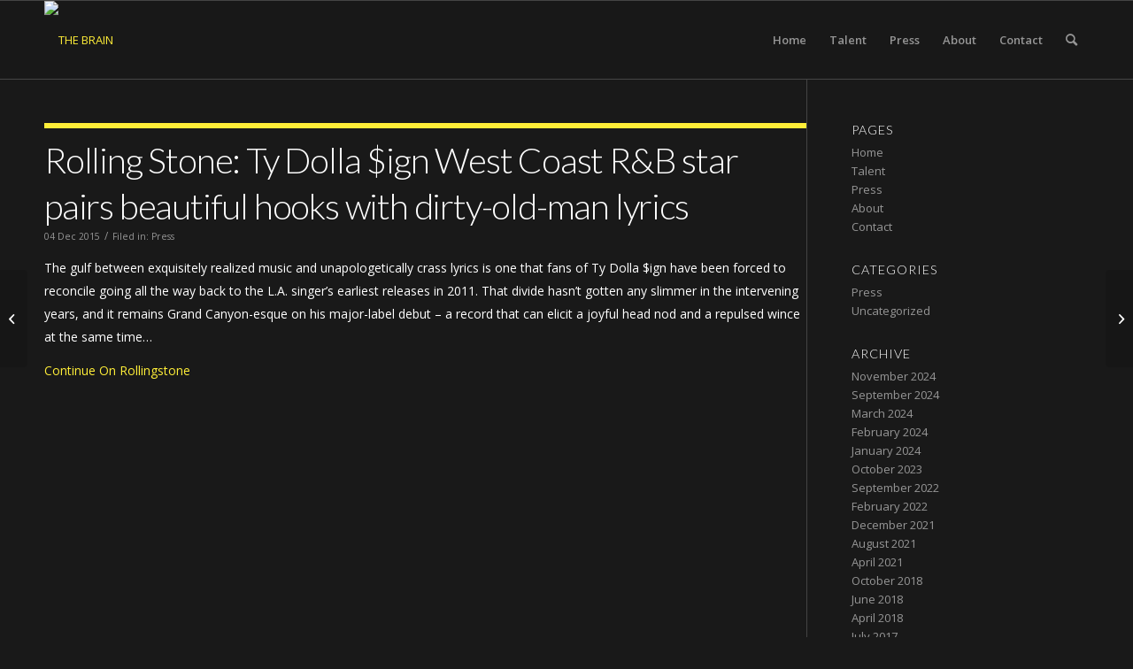

--- FILE ---
content_type: text/html; charset=UTF-8
request_url: http://thebrainmusic.com/rolling-stone-ty-dolla-ign-west-coast-rb-star-pairs-beautiful-hooks-dirty-old-man-lyrics/
body_size: 11553
content:
<!DOCTYPE html>
<html lang="en-US" class="html_stretched responsive av-preloader-disabled av-default-lightbox  html_header_top html_logo_left html_main_nav_header html_menu_right html_slim html_header_sticky html_header_shrinking html_mobile_menu_phone html_header_searchicon html_content_align_center html_header_unstick_top_disabled html_header_stretch_disabled html_av-overlay-side html_av-overlay-side-classic html_av-submenu-noclone html_entry_id_615 av-cookies-no-cookie-consent av-no-preview html_text_menu_active ">
<head>
<meta charset="UTF-8" />
<meta name="robots" content="index, follow" />


<!-- mobile setting -->
<meta name="viewport" content="width=device-width, initial-scale=1">

<!-- Scripts/CSS and wp_head hook -->
<link href='http://fonts.googleapis.com/css?family=Lato:400,100,300,700' rel='stylesheet' type='text/css'>
<title>Rolling Stone: Ty Dolla $ign West Coast R&#038;B star pairs beautiful hooks with dirty-old-man lyrics &#8211; THE BRAIN</title>
<meta name='robots' content='max-image-preview:large' />
<link rel="alternate" type="application/rss+xml" title="THE BRAIN &raquo; Feed" href="http://thebrainmusic.com/feed/" />
<link rel="alternate" type="application/rss+xml" title="THE BRAIN &raquo; Comments Feed" href="http://thebrainmusic.com/comments/feed/" />
<link rel="alternate" type="application/rss+xml" title="THE BRAIN &raquo; Rolling Stone: Ty Dolla $ign West Coast R&#038;B star pairs beautiful hooks with dirty-old-man lyrics Comments Feed" href="http://thebrainmusic.com/rolling-stone-ty-dolla-ign-west-coast-rb-star-pairs-beautiful-hooks-dirty-old-man-lyrics/feed/" />

<!-- google webfont font replacement -->

			<script type='text/javascript'>

				(function() {
					
					/*	check if webfonts are disabled by user setting via cookie - or user must opt in.	*/
					var html = document.getElementsByTagName('html')[0];
					var cookie_check = html.className.indexOf('av-cookies-needs-opt-in') >= 0 || html.className.indexOf('av-cookies-can-opt-out') >= 0;
					var allow_continue = true;
					var silent_accept_cookie = html.className.indexOf('av-cookies-user-silent-accept') >= 0;

					if( cookie_check && ! silent_accept_cookie )
					{
						if( ! document.cookie.match(/aviaCookieConsent/) || html.className.indexOf('av-cookies-session-refused') >= 0 )
						{
							allow_continue = false;
						}
						else
						{
							if( ! document.cookie.match(/aviaPrivacyRefuseCookiesHideBar/) )
							{
								allow_continue = false;
							}
							else if( ! document.cookie.match(/aviaPrivacyEssentialCookiesEnabled/) )
							{
								allow_continue = false;
							}
							else if( document.cookie.match(/aviaPrivacyGoogleWebfontsDisabled/) )
							{
								allow_continue = false;
							}
						}
					}
					
					if( allow_continue )
					{
						var f = document.createElement('link');
					
						f.type 	= 'text/css';
						f.rel 	= 'stylesheet';
						f.href 	= '//fonts.googleapis.com/css?family=Lato:300,400,700%7COpen+Sans:400,600';
						f.id 	= 'avia-google-webfont';

						document.getElementsByTagName('head')[0].appendChild(f);
					}
				})();
			
			</script>
			<script type="text/javascript">
window._wpemojiSettings = {"baseUrl":"https:\/\/s.w.org\/images\/core\/emoji\/14.0.0\/72x72\/","ext":".png","svgUrl":"https:\/\/s.w.org\/images\/core\/emoji\/14.0.0\/svg\/","svgExt":".svg","source":{"concatemoji":"http:\/\/thebrainmusic.com\/cms2013\/wp-includes\/js\/wp-emoji-release.min.js?ver=6.3.7"}};
/*! This file is auto-generated */
!function(i,n){var o,s,e;function c(e){try{var t={supportTests:e,timestamp:(new Date).valueOf()};sessionStorage.setItem(o,JSON.stringify(t))}catch(e){}}function p(e,t,n){e.clearRect(0,0,e.canvas.width,e.canvas.height),e.fillText(t,0,0);var t=new Uint32Array(e.getImageData(0,0,e.canvas.width,e.canvas.height).data),r=(e.clearRect(0,0,e.canvas.width,e.canvas.height),e.fillText(n,0,0),new Uint32Array(e.getImageData(0,0,e.canvas.width,e.canvas.height).data));return t.every(function(e,t){return e===r[t]})}function u(e,t,n){switch(t){case"flag":return n(e,"\ud83c\udff3\ufe0f\u200d\u26a7\ufe0f","\ud83c\udff3\ufe0f\u200b\u26a7\ufe0f")?!1:!n(e,"\ud83c\uddfa\ud83c\uddf3","\ud83c\uddfa\u200b\ud83c\uddf3")&&!n(e,"\ud83c\udff4\udb40\udc67\udb40\udc62\udb40\udc65\udb40\udc6e\udb40\udc67\udb40\udc7f","\ud83c\udff4\u200b\udb40\udc67\u200b\udb40\udc62\u200b\udb40\udc65\u200b\udb40\udc6e\u200b\udb40\udc67\u200b\udb40\udc7f");case"emoji":return!n(e,"\ud83e\udef1\ud83c\udffb\u200d\ud83e\udef2\ud83c\udfff","\ud83e\udef1\ud83c\udffb\u200b\ud83e\udef2\ud83c\udfff")}return!1}function f(e,t,n){var r="undefined"!=typeof WorkerGlobalScope&&self instanceof WorkerGlobalScope?new OffscreenCanvas(300,150):i.createElement("canvas"),a=r.getContext("2d",{willReadFrequently:!0}),o=(a.textBaseline="top",a.font="600 32px Arial",{});return e.forEach(function(e){o[e]=t(a,e,n)}),o}function t(e){var t=i.createElement("script");t.src=e,t.defer=!0,i.head.appendChild(t)}"undefined"!=typeof Promise&&(o="wpEmojiSettingsSupports",s=["flag","emoji"],n.supports={everything:!0,everythingExceptFlag:!0},e=new Promise(function(e){i.addEventListener("DOMContentLoaded",e,{once:!0})}),new Promise(function(t){var n=function(){try{var e=JSON.parse(sessionStorage.getItem(o));if("object"==typeof e&&"number"==typeof e.timestamp&&(new Date).valueOf()<e.timestamp+604800&&"object"==typeof e.supportTests)return e.supportTests}catch(e){}return null}();if(!n){if("undefined"!=typeof Worker&&"undefined"!=typeof OffscreenCanvas&&"undefined"!=typeof URL&&URL.createObjectURL&&"undefined"!=typeof Blob)try{var e="postMessage("+f.toString()+"("+[JSON.stringify(s),u.toString(),p.toString()].join(",")+"));",r=new Blob([e],{type:"text/javascript"}),a=new Worker(URL.createObjectURL(r),{name:"wpTestEmojiSupports"});return void(a.onmessage=function(e){c(n=e.data),a.terminate(),t(n)})}catch(e){}c(n=f(s,u,p))}t(n)}).then(function(e){for(var t in e)n.supports[t]=e[t],n.supports.everything=n.supports.everything&&n.supports[t],"flag"!==t&&(n.supports.everythingExceptFlag=n.supports.everythingExceptFlag&&n.supports[t]);n.supports.everythingExceptFlag=n.supports.everythingExceptFlag&&!n.supports.flag,n.DOMReady=!1,n.readyCallback=function(){n.DOMReady=!0}}).then(function(){return e}).then(function(){var e;n.supports.everything||(n.readyCallback(),(e=n.source||{}).concatemoji?t(e.concatemoji):e.wpemoji&&e.twemoji&&(t(e.twemoji),t(e.wpemoji)))}))}((window,document),window._wpemojiSettings);
</script>
<style type="text/css">
img.wp-smiley,
img.emoji {
	display: inline !important;
	border: none !important;
	box-shadow: none !important;
	height: 1em !important;
	width: 1em !important;
	margin: 0 0.07em !important;
	vertical-align: -0.1em !important;
	background: none !important;
	padding: 0 !important;
}
</style>
	<link rel='stylesheet' id='wp-block-library-css' href='http://thebrainmusic.com/cms2013/wp-includes/css/dist/block-library/style.min.css?ver=6.3.7' type='text/css' media='all' />
<style id='classic-theme-styles-inline-css' type='text/css'>
/*! This file is auto-generated */
.wp-block-button__link{color:#fff;background-color:#32373c;border-radius:9999px;box-shadow:none;text-decoration:none;padding:calc(.667em + 2px) calc(1.333em + 2px);font-size:1.125em}.wp-block-file__button{background:#32373c;color:#fff;text-decoration:none}
</style>
<style id='global-styles-inline-css' type='text/css'>
body{--wp--preset--color--black: #000000;--wp--preset--color--cyan-bluish-gray: #abb8c3;--wp--preset--color--white: #ffffff;--wp--preset--color--pale-pink: #f78da7;--wp--preset--color--vivid-red: #cf2e2e;--wp--preset--color--luminous-vivid-orange: #ff6900;--wp--preset--color--luminous-vivid-amber: #fcb900;--wp--preset--color--light-green-cyan: #7bdcb5;--wp--preset--color--vivid-green-cyan: #00d084;--wp--preset--color--pale-cyan-blue: #8ed1fc;--wp--preset--color--vivid-cyan-blue: #0693e3;--wp--preset--color--vivid-purple: #9b51e0;--wp--preset--gradient--vivid-cyan-blue-to-vivid-purple: linear-gradient(135deg,rgba(6,147,227,1) 0%,rgb(155,81,224) 100%);--wp--preset--gradient--light-green-cyan-to-vivid-green-cyan: linear-gradient(135deg,rgb(122,220,180) 0%,rgb(0,208,130) 100%);--wp--preset--gradient--luminous-vivid-amber-to-luminous-vivid-orange: linear-gradient(135deg,rgba(252,185,0,1) 0%,rgba(255,105,0,1) 100%);--wp--preset--gradient--luminous-vivid-orange-to-vivid-red: linear-gradient(135deg,rgba(255,105,0,1) 0%,rgb(207,46,46) 100%);--wp--preset--gradient--very-light-gray-to-cyan-bluish-gray: linear-gradient(135deg,rgb(238,238,238) 0%,rgb(169,184,195) 100%);--wp--preset--gradient--cool-to-warm-spectrum: linear-gradient(135deg,rgb(74,234,220) 0%,rgb(151,120,209) 20%,rgb(207,42,186) 40%,rgb(238,44,130) 60%,rgb(251,105,98) 80%,rgb(254,248,76) 100%);--wp--preset--gradient--blush-light-purple: linear-gradient(135deg,rgb(255,206,236) 0%,rgb(152,150,240) 100%);--wp--preset--gradient--blush-bordeaux: linear-gradient(135deg,rgb(254,205,165) 0%,rgb(254,45,45) 50%,rgb(107,0,62) 100%);--wp--preset--gradient--luminous-dusk: linear-gradient(135deg,rgb(255,203,112) 0%,rgb(199,81,192) 50%,rgb(65,88,208) 100%);--wp--preset--gradient--pale-ocean: linear-gradient(135deg,rgb(255,245,203) 0%,rgb(182,227,212) 50%,rgb(51,167,181) 100%);--wp--preset--gradient--electric-grass: linear-gradient(135deg,rgb(202,248,128) 0%,rgb(113,206,126) 100%);--wp--preset--gradient--midnight: linear-gradient(135deg,rgb(2,3,129) 0%,rgb(40,116,252) 100%);--wp--preset--font-size--small: 13px;--wp--preset--font-size--medium: 20px;--wp--preset--font-size--large: 36px;--wp--preset--font-size--x-large: 42px;--wp--preset--spacing--20: 0.44rem;--wp--preset--spacing--30: 0.67rem;--wp--preset--spacing--40: 1rem;--wp--preset--spacing--50: 1.5rem;--wp--preset--spacing--60: 2.25rem;--wp--preset--spacing--70: 3.38rem;--wp--preset--spacing--80: 5.06rem;--wp--preset--shadow--natural: 6px 6px 9px rgba(0, 0, 0, 0.2);--wp--preset--shadow--deep: 12px 12px 50px rgba(0, 0, 0, 0.4);--wp--preset--shadow--sharp: 6px 6px 0px rgba(0, 0, 0, 0.2);--wp--preset--shadow--outlined: 6px 6px 0px -3px rgba(255, 255, 255, 1), 6px 6px rgba(0, 0, 0, 1);--wp--preset--shadow--crisp: 6px 6px 0px rgba(0, 0, 0, 1);}:where(.is-layout-flex){gap: 0.5em;}:where(.is-layout-grid){gap: 0.5em;}body .is-layout-flow > .alignleft{float: left;margin-inline-start: 0;margin-inline-end: 2em;}body .is-layout-flow > .alignright{float: right;margin-inline-start: 2em;margin-inline-end: 0;}body .is-layout-flow > .aligncenter{margin-left: auto !important;margin-right: auto !important;}body .is-layout-constrained > .alignleft{float: left;margin-inline-start: 0;margin-inline-end: 2em;}body .is-layout-constrained > .alignright{float: right;margin-inline-start: 2em;margin-inline-end: 0;}body .is-layout-constrained > .aligncenter{margin-left: auto !important;margin-right: auto !important;}body .is-layout-constrained > :where(:not(.alignleft):not(.alignright):not(.alignfull)){max-width: var(--wp--style--global--content-size);margin-left: auto !important;margin-right: auto !important;}body .is-layout-constrained > .alignwide{max-width: var(--wp--style--global--wide-size);}body .is-layout-flex{display: flex;}body .is-layout-flex{flex-wrap: wrap;align-items: center;}body .is-layout-flex > *{margin: 0;}body .is-layout-grid{display: grid;}body .is-layout-grid > *{margin: 0;}:where(.wp-block-columns.is-layout-flex){gap: 2em;}:where(.wp-block-columns.is-layout-grid){gap: 2em;}:where(.wp-block-post-template.is-layout-flex){gap: 1.25em;}:where(.wp-block-post-template.is-layout-grid){gap: 1.25em;}.has-black-color{color: var(--wp--preset--color--black) !important;}.has-cyan-bluish-gray-color{color: var(--wp--preset--color--cyan-bluish-gray) !important;}.has-white-color{color: var(--wp--preset--color--white) !important;}.has-pale-pink-color{color: var(--wp--preset--color--pale-pink) !important;}.has-vivid-red-color{color: var(--wp--preset--color--vivid-red) !important;}.has-luminous-vivid-orange-color{color: var(--wp--preset--color--luminous-vivid-orange) !important;}.has-luminous-vivid-amber-color{color: var(--wp--preset--color--luminous-vivid-amber) !important;}.has-light-green-cyan-color{color: var(--wp--preset--color--light-green-cyan) !important;}.has-vivid-green-cyan-color{color: var(--wp--preset--color--vivid-green-cyan) !important;}.has-pale-cyan-blue-color{color: var(--wp--preset--color--pale-cyan-blue) !important;}.has-vivid-cyan-blue-color{color: var(--wp--preset--color--vivid-cyan-blue) !important;}.has-vivid-purple-color{color: var(--wp--preset--color--vivid-purple) !important;}.has-black-background-color{background-color: var(--wp--preset--color--black) !important;}.has-cyan-bluish-gray-background-color{background-color: var(--wp--preset--color--cyan-bluish-gray) !important;}.has-white-background-color{background-color: var(--wp--preset--color--white) !important;}.has-pale-pink-background-color{background-color: var(--wp--preset--color--pale-pink) !important;}.has-vivid-red-background-color{background-color: var(--wp--preset--color--vivid-red) !important;}.has-luminous-vivid-orange-background-color{background-color: var(--wp--preset--color--luminous-vivid-orange) !important;}.has-luminous-vivid-amber-background-color{background-color: var(--wp--preset--color--luminous-vivid-amber) !important;}.has-light-green-cyan-background-color{background-color: var(--wp--preset--color--light-green-cyan) !important;}.has-vivid-green-cyan-background-color{background-color: var(--wp--preset--color--vivid-green-cyan) !important;}.has-pale-cyan-blue-background-color{background-color: var(--wp--preset--color--pale-cyan-blue) !important;}.has-vivid-cyan-blue-background-color{background-color: var(--wp--preset--color--vivid-cyan-blue) !important;}.has-vivid-purple-background-color{background-color: var(--wp--preset--color--vivid-purple) !important;}.has-black-border-color{border-color: var(--wp--preset--color--black) !important;}.has-cyan-bluish-gray-border-color{border-color: var(--wp--preset--color--cyan-bluish-gray) !important;}.has-white-border-color{border-color: var(--wp--preset--color--white) !important;}.has-pale-pink-border-color{border-color: var(--wp--preset--color--pale-pink) !important;}.has-vivid-red-border-color{border-color: var(--wp--preset--color--vivid-red) !important;}.has-luminous-vivid-orange-border-color{border-color: var(--wp--preset--color--luminous-vivid-orange) !important;}.has-luminous-vivid-amber-border-color{border-color: var(--wp--preset--color--luminous-vivid-amber) !important;}.has-light-green-cyan-border-color{border-color: var(--wp--preset--color--light-green-cyan) !important;}.has-vivid-green-cyan-border-color{border-color: var(--wp--preset--color--vivid-green-cyan) !important;}.has-pale-cyan-blue-border-color{border-color: var(--wp--preset--color--pale-cyan-blue) !important;}.has-vivid-cyan-blue-border-color{border-color: var(--wp--preset--color--vivid-cyan-blue) !important;}.has-vivid-purple-border-color{border-color: var(--wp--preset--color--vivid-purple) !important;}.has-vivid-cyan-blue-to-vivid-purple-gradient-background{background: var(--wp--preset--gradient--vivid-cyan-blue-to-vivid-purple) !important;}.has-light-green-cyan-to-vivid-green-cyan-gradient-background{background: var(--wp--preset--gradient--light-green-cyan-to-vivid-green-cyan) !important;}.has-luminous-vivid-amber-to-luminous-vivid-orange-gradient-background{background: var(--wp--preset--gradient--luminous-vivid-amber-to-luminous-vivid-orange) !important;}.has-luminous-vivid-orange-to-vivid-red-gradient-background{background: var(--wp--preset--gradient--luminous-vivid-orange-to-vivid-red) !important;}.has-very-light-gray-to-cyan-bluish-gray-gradient-background{background: var(--wp--preset--gradient--very-light-gray-to-cyan-bluish-gray) !important;}.has-cool-to-warm-spectrum-gradient-background{background: var(--wp--preset--gradient--cool-to-warm-spectrum) !important;}.has-blush-light-purple-gradient-background{background: var(--wp--preset--gradient--blush-light-purple) !important;}.has-blush-bordeaux-gradient-background{background: var(--wp--preset--gradient--blush-bordeaux) !important;}.has-luminous-dusk-gradient-background{background: var(--wp--preset--gradient--luminous-dusk) !important;}.has-pale-ocean-gradient-background{background: var(--wp--preset--gradient--pale-ocean) !important;}.has-electric-grass-gradient-background{background: var(--wp--preset--gradient--electric-grass) !important;}.has-midnight-gradient-background{background: var(--wp--preset--gradient--midnight) !important;}.has-small-font-size{font-size: var(--wp--preset--font-size--small) !important;}.has-medium-font-size{font-size: var(--wp--preset--font-size--medium) !important;}.has-large-font-size{font-size: var(--wp--preset--font-size--large) !important;}.has-x-large-font-size{font-size: var(--wp--preset--font-size--x-large) !important;}
.wp-block-navigation a:where(:not(.wp-element-button)){color: inherit;}
:where(.wp-block-post-template.is-layout-flex){gap: 1.25em;}:where(.wp-block-post-template.is-layout-grid){gap: 1.25em;}
:where(.wp-block-columns.is-layout-flex){gap: 2em;}:where(.wp-block-columns.is-layout-grid){gap: 2em;}
.wp-block-pullquote{font-size: 1.5em;line-height: 1.6;}
</style>
<link rel='stylesheet' id='avia-merged-styles-css' href='http://thebrainmusic.com/cms2013/wp-content/uploads/dynamic_avia/avia-merged-styles-e1756a51b521dfe72bbed74ccfcf5cf4---6049855cd8e61.css' type='text/css' media='all' />
<script type='text/javascript' src='http://thebrainmusic.com/cms2013/wp-includes/js/jquery/jquery.min.js?ver=3.7.0' id='jquery-core-js'></script>
<link rel="https://api.w.org/" href="http://thebrainmusic.com/wp-json/" /><link rel="alternate" type="application/json" href="http://thebrainmusic.com/wp-json/wp/v2/posts/615" /><link rel="EditURI" type="application/rsd+xml" title="RSD" href="http://thebrainmusic.com/cms2013/xmlrpc.php?rsd" />
<meta name="generator" content="WordPress 6.3.7" />
<link rel="canonical" href="http://thebrainmusic.com/rolling-stone-ty-dolla-ign-west-coast-rb-star-pairs-beautiful-hooks-dirty-old-man-lyrics/" />
<link rel='shortlink' href='http://thebrainmusic.com/?p=615' />
<link rel="alternate" type="application/json+oembed" href="http://thebrainmusic.com/wp-json/oembed/1.0/embed?url=http%3A%2F%2Fthebrainmusic.com%2Frolling-stone-ty-dolla-ign-west-coast-rb-star-pairs-beautiful-hooks-dirty-old-man-lyrics%2F" />
<link rel="alternate" type="text/xml+oembed" href="http://thebrainmusic.com/wp-json/oembed/1.0/embed?url=http%3A%2F%2Fthebrainmusic.com%2Frolling-stone-ty-dolla-ign-west-coast-rb-star-pairs-beautiful-hooks-dirty-old-man-lyrics%2F&#038;format=xml" />
<link rel="profile" href="http://gmpg.org/xfn/11" />
<link rel="alternate" type="application/rss+xml" title="THE BRAIN RSS2 Feed" href="http://thebrainmusic.com/feed/" />
<link rel="pingback" href="http://thebrainmusic.com/cms2013/xmlrpc.php" />
<!--[if lt IE 9]><script src="http://thebrainmusic.com/cms2013/wp-content/themes/thebraincore/js/html5shiv.js"></script><![endif]-->


<!-- To speed up the rendering and to display the site as fast as possible to the user we include some styles and scripts for above the fold content inline -->
<script type="text/javascript">'use strict';var avia_is_mobile=!1;if(/Android|webOS|iPhone|iPad|iPod|BlackBerry|IEMobile|Opera Mini/i.test(navigator.userAgent)&&'ontouchstart' in document.documentElement){avia_is_mobile=!0;document.documentElement.className+=' avia_mobile '}
else{document.documentElement.className+=' avia_desktop '};document.documentElement.className+=' js_active ';(function(){var e=['-webkit-','-moz-','-ms-',''],n='';for(var t in e){if(e[t]+'transform' in document.documentElement.style){document.documentElement.className+=' avia_transform ';n=e[t]+'transform'};if(e[t]+'perspective' in document.documentElement.style)document.documentElement.className+=' avia_transform3d '};if(typeof document.getElementsByClassName=='function'&&typeof document.documentElement.getBoundingClientRect=='function'&&avia_is_mobile==!1){if(n&&window.innerHeight>0){setTimeout(function(){var e=0,o={},a=0,t=document.getElementsByClassName('av-parallax'),i=window.pageYOffset||document.documentElement.scrollTop;for(e=0;e<t.length;e++){t[e].style.top='0px';o=t[e].getBoundingClientRect();a=Math.ceil((window.innerHeight+i-o.top)*0.3);t[e].style[n]='translate(0px, '+a+'px)';t[e].style.top='auto';t[e].className+=' enabled-parallax '}},50)}}})();</script><style type='text/css'>
@font-face {font-family: 'entypo-fontello'; font-weight: normal; font-style: normal; font-display: auto;
src: url('http://thebrainmusic.com/cms2013/wp-content/themes/thebraincore/config-templatebuilder/avia-template-builder/assets/fonts/entypo-fontello.woff2') format('woff2'),
url('http://thebrainmusic.com/cms2013/wp-content/themes/thebraincore/config-templatebuilder/avia-template-builder/assets/fonts/entypo-fontello.woff') format('woff'),
url('http://thebrainmusic.com/cms2013/wp-content/themes/thebraincore/config-templatebuilder/avia-template-builder/assets/fonts/entypo-fontello.ttf') format('truetype'), 
url('http://thebrainmusic.com/cms2013/wp-content/themes/thebraincore/config-templatebuilder/avia-template-builder/assets/fonts/entypo-fontello.svg#entypo-fontello') format('svg'),
url('http://thebrainmusic.com/cms2013/wp-content/themes/thebraincore/config-templatebuilder/avia-template-builder/assets/fonts/entypo-fontello.eot'),
url('http://thebrainmusic.com/cms2013/wp-content/themes/thebraincore/config-templatebuilder/avia-template-builder/assets/fonts/entypo-fontello.eot?#iefix') format('embedded-opentype');
} #top .avia-font-entypo-fontello, body .avia-font-entypo-fontello, html body [data-av_iconfont='entypo-fontello']:before{ font-family: 'entypo-fontello'; }
</style>

<!--
Debugging Info for Theme support: 

Theme: thebraincore
Version: 4.8.1
Installed: thebraincore
AviaFramework Version: 5.0
AviaBuilder Version: 4.8
aviaElementManager Version: 1.0.1
- - - - - - - - - - -
ChildTheme: THE BRAIN
ChildTheme Version: 1.0
ChildTheme Installed: thebraincore

ML:128-PU:16-PLA:2
WP:6.3.7
Compress: CSS:all theme files - JS:all theme files
Updates: disabled
PLAu:1
-->
</head>




<body id="top" class="post-template-default single single-post postid-615 single-format-standard  rtl_columns stretched lato open_sans" itemscope="itemscope" itemtype="https://schema.org/WebPage" >

	
	<div id='wrap_all'>

	
<header id='header' class='all_colors header_color dark_bg_color  av_header_top av_logo_left av_main_nav_header av_menu_right av_slim av_header_sticky av_header_shrinking av_header_stretch_disabled av_mobile_menu_phone av_header_searchicon av_header_unstick_top_disabled av_bottom_nav_disabled  av_header_border_disabled'  role="banner" itemscope="itemscope" itemtype="https://schema.org/WPHeader" >

		<div  id='header_main' class='container_wrap container_wrap_logo'>
	
        <div class='container av-logo-container'><div class='inner-container'><span class='logo'><a href='http://thebrainmusic.com/'><img height="100" width="300" src='http://thebrainmusic.com.s83821.gridserver.com/cms2013/wp-content/uploads/2013/08/logo.png' alt='THE BRAIN' title='' /></a></span><nav class='main_menu' data-selectname='Select a page'  role="navigation" itemscope="itemscope" itemtype="https://schema.org/SiteNavigationElement" ><div class='avia-menu fallback_menu av-main-nav-wrap'><ul id='avia-menu' class='menu avia_mega av-main-nav'><li class='menu-item'><a href='http://thebrainmusic.com'>Home</a></li><li class="page_item menu-item page-item-139"><a href="http://thebrainmusic.com/talent/">Talent</a></li>
<li class="page_item menu-item page-item-81"><a href="http://thebrainmusic.com/press/">Press</a></li>
<li class="page_item menu-item page-item-49"><a href="http://thebrainmusic.com/about/">About</a></li>
<li class="page_item menu-item page-item-45"><a href="http://thebrainmusic.com/contact/">Contact</a></li>
<li id="menu-item-search" class="noMobile menu-item menu-item-search-dropdown menu-item-avia-special"><a aria-label="Search" href="?s=" rel="nofollow" data-avia-search-tooltip="

&lt;form role=&quot;search&quot; action=&quot;http://thebrainmusic.com/&quot; id=&quot;searchform&quot; method=&quot;get&quot; class=&quot;&quot;&gt;
	&lt;div&gt;
		&lt;input type=&quot;submit&quot; value=&quot;&quot; id=&quot;searchsubmit&quot; class=&quot;button avia-font-entypo-fontello&quot; /&gt;
		&lt;input type=&quot;text&quot; id=&quot;s&quot; name=&quot;s&quot; value=&quot;&quot; placeholder='Search' /&gt;
			&lt;/div&gt;
&lt;/form&gt;" aria-hidden='false' data-av_icon='' data-av_iconfont='entypo-fontello'><span class="avia_hidden_link_text">Search</span></a></li><li class="av-burger-menu-main menu-item-avia-special ">
	        			<a href="#" aria-label="Menu" aria-hidden="false">
							<span class="av-hamburger av-hamburger--spin av-js-hamburger">
								<span class="av-hamburger-box">
						          <span class="av-hamburger-inner"></span>
						          <strong>Menu</strong>
								</span>
							</span>
							<span class="avia_hidden_link_text">Menu</span>
						</a>
	        		   </li></ul></div></nav></div> </div> 
		<!-- end container_wrap-->
		</div>
		<div class='header_bg'></div>

<!-- end header -->
</header>

	<div id='main' class='all_colors' data-scroll-offset='88'>

	<div class='stretch_full container_wrap alternate_color dark_bg_color title_container'><div class='container'><strong class='main-title entry-title '><a href='http://thebrainmusic.com/' rel='bookmark' title='Permanent Link: Blog - Latest News'  itemprop="headline" >Blog - Latest News</a></strong><div class="breadcrumb breadcrumbs avia-breadcrumbs"><div class="breadcrumb-trail" ><span class="trail-before"><span class="breadcrumb-title">You are here:</span></span> <span  itemscope="itemscope" itemtype="https://schema.org/BreadcrumbList" ><span  itemscope="itemscope" itemtype="https://schema.org/ListItem" itemprop="itemListElement" ><a itemprop="url" href="http://thebrainmusic.com" title="THE BRAIN" rel="home" class="trail-begin"><span itemprop="name">Home</span></a><span itemprop="position" class="hidden">1</span></span></span> <span class="sep">/</span> <span  itemscope="itemscope" itemtype="https://schema.org/BreadcrumbList" ><span  itemscope="itemscope" itemtype="https://schema.org/ListItem" itemprop="itemListElement" ><a itemprop="url" href="http://thebrainmusic.com/category/press/"><span itemprop="name">Press</span></a><span itemprop="position" class="hidden">2</span></span></span> <span class="sep">/</span> <span class="trail-end">Rolling Stone: Ty Dolla $ign West Coast R&#038;B star pairs beautiful hooks...</span></div></div></div></div>
		<div class='container_wrap container_wrap_first main_color sidebar_right'>

			<div class='container template-blog template-single-blog '>

				<main class='content units av-content-small alpha '  role="main" itemscope="itemscope" itemtype="https://schema.org/Blog" >

                    <div class='post-entry post-entry-type-standard post-entry-615 post-loop-1 post-parity-odd post-entry-last single-big with-slider post-615 post type-post status-publish format-standard has-post-thumbnail hentry category-press'><div class="big-preview single-big"><a href="http://thebrainmusic.com/cms2013/wp-content/uploads/2015/12/Ty-Dolla-ign_Rollingstone_01252016.gif"><img width="300" height="169" src="http://thebrainmusic.com/cms2013/wp-content/uploads/2015/12/Ty-Dolla-ign_Rollingstone_01252016.gif" class="wp-image-617 avia-img-lazy-loading-617 attachment-entry_without_sidebar size-entry_without_sidebar wp-post-image" alt="" decoding="async" fetchpriority="high" /></a></div><div class='blog-meta'></div><div class='entry-content clearfix standard-content'><h1 class='post-title entry-title '  itemprop="headline" >	<a href='http://thebrainmusic.com/rolling-stone-ty-dolla-ign-west-coast-rb-star-pairs-beautiful-hooks-dirty-old-man-lyrics/' rel='bookmark' title='Permanent Link: Rolling Stone: Ty Dolla $ign West Coast R&#038;B star pairs beautiful hooks with dirty-old-man lyrics'>Rolling Stone: Ty Dolla $ign West Coast R&#038;B star pairs beautiful hooks with dirty-old-man lyrics			<span class='post-format-icon minor-meta'></span>	</a></h1><span class='post-meta-infos'><span class='date-container minor-meta'>04 Dec 2015</span><span class='text-sep'>/</span><span class="blog-categories minor-meta">Filed in:  <a href="http://thebrainmusic.com/category/press/" rel="tag">Press</a> </span><p>The gulf between exquisitely realized music and unapologetically crass lyrics is one that fans of Ty Dolla $ign have been forced to reconcile going all the way back to the L.A. singer&#8217;s earliest releases in 2011. That divide hasn&#8217;t gotten any slimmer in the intervening years, and it remains Grand Canyon-esque on his major-label debut – a record that can elicit a joyful head nod and a repulsed wince at the same time&#8230;</p>
<p><a href="http://www.rollingstone.com/music/albumreviews/ty-dolla-ign-free-tc-20151204" target="_blank">Continue On Rollingstone</a></p>
<div class='post_delimiter'></div></div><div class='post_author_timeline'></div></div><div class='single-big'></div>


	        	
	        	
<div class='comment-entry post-entry'>


</div>
				<!--end content-->
				</main>

				<aside class='sidebar sidebar_right   alpha units'  role="complementary" itemscope="itemscope" itemtype="https://schema.org/WPSideBar" ><div class='inner_sidebar extralight-border'><section class='widget widget_pages'><h3 class='widgettitle'>Pages</h3><ul><li class="page_item page-item-7"><a href="http://thebrainmusic.com/">Home</a></li>
<li class="page_item page-item-139"><a href="http://thebrainmusic.com/talent/">Talent</a></li>
<li class="page_item page-item-81"><a href="http://thebrainmusic.com/press/">Press</a></li>
<li class="page_item page-item-49"><a href="http://thebrainmusic.com/about/">About</a></li>
<li class="page_item page-item-45"><a href="http://thebrainmusic.com/contact/">Contact</a></li>
</ul><span class='seperator extralight-border'></span></section><section class='widget widget_categories'><h3 class='widgettitle'>Categories</h3><ul>	<li class="cat-item cat-item-5"><a href="http://thebrainmusic.com/category/press/">Press</a>
</li>
	<li class="cat-item cat-item-1"><a href="http://thebrainmusic.com/category/uncategorized/">Uncategorized</a>
</li>
</ul><span class='seperator extralight-border'></span></section><section class='widget widget_archive'><h3 class='widgettitle'>Archive</h3><ul>	<li><a href='http://thebrainmusic.com/2024/11/'>November 2024</a></li>
	<li><a href='http://thebrainmusic.com/2024/09/'>September 2024</a></li>
	<li><a href='http://thebrainmusic.com/2024/03/'>March 2024</a></li>
	<li><a href='http://thebrainmusic.com/2024/02/'>February 2024</a></li>
	<li><a href='http://thebrainmusic.com/2024/01/'>January 2024</a></li>
	<li><a href='http://thebrainmusic.com/2023/10/'>October 2023</a></li>
	<li><a href='http://thebrainmusic.com/2022/09/'>September 2022</a></li>
	<li><a href='http://thebrainmusic.com/2022/02/'>February 2022</a></li>
	<li><a href='http://thebrainmusic.com/2021/12/'>December 2021</a></li>
	<li><a href='http://thebrainmusic.com/2021/08/'>August 2021</a></li>
	<li><a href='http://thebrainmusic.com/2021/04/'>April 2021</a></li>
	<li><a href='http://thebrainmusic.com/2018/10/'>October 2018</a></li>
	<li><a href='http://thebrainmusic.com/2018/06/'>June 2018</a></li>
	<li><a href='http://thebrainmusic.com/2018/04/'>April 2018</a></li>
	<li><a href='http://thebrainmusic.com/2017/07/'>July 2017</a></li>
	<li><a href='http://thebrainmusic.com/2017/03/'>March 2017</a></li>
	<li><a href='http://thebrainmusic.com/2016/09/'>September 2016</a></li>
	<li><a href='http://thebrainmusic.com/2016/05/'>May 2016</a></li>
	<li><a href='http://thebrainmusic.com/2016/03/'>March 2016</a></li>
	<li><a href='http://thebrainmusic.com/2016/01/'>January 2016</a></li>
	<li><a href='http://thebrainmusic.com/2015/12/'>December 2015</a></li>
	<li><a href='http://thebrainmusic.com/2015/11/'>November 2015</a></li>
	<li><a href='http://thebrainmusic.com/2015/09/'>September 2015</a></li>
	<li><a href='http://thebrainmusic.com/2015/07/'>July 2015</a></li>
	<li><a href='http://thebrainmusic.com/2015/05/'>May 2015</a></li>
	<li><a href='http://thebrainmusic.com/2014/10/'>October 2014</a></li>
	<li><a href='http://thebrainmusic.com/2014/09/'>September 2014</a></li>
	<li><a href='http://thebrainmusic.com/2014/07/'>July 2014</a></li>
	<li><a href='http://thebrainmusic.com/2014/06/'>June 2014</a></li>
	<li><a href='http://thebrainmusic.com/2014/05/'>May 2014</a></li>
	<li><a href='http://thebrainmusic.com/2014/04/'>April 2014</a></li>
	<li><a href='http://thebrainmusic.com/2013/12/'>December 2013</a></li>
	<li><a href='http://thebrainmusic.com/2013/08/'>August 2013</a></li>
	<li><a href='http://thebrainmusic.com/2013/07/'>July 2013</a></li>
	<li><a href='http://thebrainmusic.com/2013/05/'>May 2013</a></li>
	<li><a href='http://thebrainmusic.com/2011/09/'>September 2011</a></li>
	<li><a href='http://thebrainmusic.com/2011/06/'>June 2011</a></li>
</ul><span class='seperator extralight-border'></span></section></div></aside>

			</div><!--end container-->

		</div><!-- close default .container_wrap element -->


						<div class='container_wrap footer_color' id='footer'>

					<div class='container'>

						<div class='flex_column av_one_third  first el_before_av_one_third'><section id="newsbox-2" class="widget clearfix newsbox"><h3 class="widgettitle">Latest Press &#038; News</h3><ul class="news-wrap image_size_widget"><li class="news-content post-format-standard"><a class='news-link' title='NME: Listen to Robbie Williams’ reflective new single ‘Forbidden Road’ from ‘Better Man’ biopic' href='http://thebrainmusic.com/nme-listen-to-robbie-williams-reflective-new-single-forbidden-road-from-better-man-biopic/'><span class='news-thumb '><img width="36" height="36" src="http://thebrainmusic.com/cms2013/wp-content/uploads/2024/11/YouTube-36x36.webp" class="wp-image-1175 avia-img-lazy-loading-1175 attachment-widget size-widget wp-post-image" alt="" decoding="async" loading="lazy" srcset="http://thebrainmusic.com/cms2013/wp-content/uploads/2024/11/YouTube-36x36.webp 36w, http://thebrainmusic.com/cms2013/wp-content/uploads/2024/11/YouTube-80x80.webp 80w, http://thebrainmusic.com/cms2013/wp-content/uploads/2024/11/YouTube-180x180.webp 180w" sizes="(max-width: 36px) 100vw, 36px" /></span><strong class='news-headline'>NME: Listen to Robbie Williams’ reflective new single ‘Forbidden Road’ from ‘Better Man’ biopic<span class='news-time'>November 24, 2024 - 11:15 am</span></strong></a></li><li class="news-content post-format-standard"><a class='news-link' title='THE HOLLYWOOD REPORTER: Producer Freddy Wexler Breaks Down Creating Latest ‘Emily in Paris’ Original Song “Beautiful Ruins”' href='http://thebrainmusic.com/the-hollywood-reporter-producer-freddy-wexler-breaks-down-creating-latest-emily-in-paris-original-song-beautiful-ruins/'><span class='news-thumb '><img width="36" height="36" src="http://thebrainmusic.com/cms2013/wp-content/uploads/2024/11/ADDI808-032-e1731088057707-36x36.jpg" class="wp-image-1171 avia-img-lazy-loading-1171 attachment-widget size-widget wp-post-image" alt="" decoding="async" loading="lazy" srcset="http://thebrainmusic.com/cms2013/wp-content/uploads/2024/11/ADDI808-032-e1731088057707-36x36.jpg 36w, http://thebrainmusic.com/cms2013/wp-content/uploads/2024/11/ADDI808-032-e1731088057707-80x80.jpg 80w, http://thebrainmusic.com/cms2013/wp-content/uploads/2024/11/ADDI808-032-e1731088057707-180x180.jpg 180w" sizes="(max-width: 36px) 100vw, 36px" /></span><strong class='news-headline'>THE HOLLYWOOD REPORTER: Producer Freddy Wexler Breaks Down Creating Latest ‘Emily in Paris’ Original Song “Beautiful Ruins”<span class='news-time'>November 9, 2024 - 10:44 am</span></strong></a></li><li class="news-content post-format-standard"><a class='news-link' title='RETROPOP: Robbie Williams ‘eyeing Oscars success’ with new biopic song Forbidden Road (Co-Written by Freddy Wexler)' href='http://thebrainmusic.com/retropop-robbie-williams-eyeing-oscars-success-with-new-biopic-song-forbidden-road-co-written-by-freddy-wexler/'><span class='news-thumb '><img width="36" height="36" src="http://thebrainmusic.com/cms2013/wp-content/uploads/2024/11/1416347_rw_sp_8849_def_red_706240-36x36.jpg" class="wp-image-1165 avia-img-lazy-loading-1165 attachment-widget size-widget wp-post-image" alt="" decoding="async" loading="lazy" srcset="http://thebrainmusic.com/cms2013/wp-content/uploads/2024/11/1416347_rw_sp_8849_def_red_706240-36x36.jpg 36w, http://thebrainmusic.com/cms2013/wp-content/uploads/2024/11/1416347_rw_sp_8849_def_red_706240-80x80.jpg 80w, http://thebrainmusic.com/cms2013/wp-content/uploads/2024/11/1416347_rw_sp_8849_def_red_706240-180x180.jpg 180w" sizes="(max-width: 36px) 100vw, 36px" /></span><strong class='news-headline'>RETROPOP: Robbie Williams ‘eyeing Oscars success’ with new biopic song Forbidden Road (Co-Written by Freddy Wexler)<span class='news-time'>November 8, 2024 - 12:07 pm</span></strong></a></li><li class="news-content post-format-standard"><a class='news-link' title='NETFLIX LIFE: Ashley Parks sings new original song by Freddy Wexler and Elliah Heifetz in Emily in Paris Season 4 Part 2 Finale' href='http://thebrainmusic.com/netflix-life-ashley-parks-sings-new-original-song-by-freddy-wexler-and-elliah-heifetz-in-emily-in-paris-season-4-part-2-finale/'><span class='news-thumb '><img width="36" height="36" src="http://thebrainmusic.com/cms2013/wp-content/uploads/2024/09/01j7eb5k2a61nya89117-36x36.webp" class="wp-image-1150 avia-img-lazy-loading-1150 attachment-widget size-widget wp-post-image" alt="" decoding="async" loading="lazy" srcset="http://thebrainmusic.com/cms2013/wp-content/uploads/2024/09/01j7eb5k2a61nya89117-36x36.webp 36w, http://thebrainmusic.com/cms2013/wp-content/uploads/2024/09/01j7eb5k2a61nya89117-80x80.webp 80w, http://thebrainmusic.com/cms2013/wp-content/uploads/2024/09/01j7eb5k2a61nya89117-180x180.webp 180w" sizes="(max-width: 36px) 100vw, 36px" /></span><strong class='news-headline'>NETFLIX LIFE: Ashley Parks sings new original song by Freddy Wexler and Elliah Heifetz in Emily in Paris Season 4 Part 2 Finale<span class='news-time'>September 14, 2024 - 7:26 am</span></strong></a></li><li class="news-content post-format-standard"><a class='news-link' title='CNN: Freddy Wexler and Billy Joel on Joel&#8217;s stunning new music video' href='http://thebrainmusic.com/cnn-freddy-wexler-and-billy-joel-on-joels-stunning-new-music-video/'><span class='news-thumb '><img width="36" height="36" src="http://thebrainmusic.com/cms2013/wp-content/uploads/2024/03/Screenshot-2024-03-06-at-5.16.58 PM-36x36.png" class="wp-image-1145 avia-img-lazy-loading-1145 attachment-widget size-widget wp-post-image" alt="" decoding="async" loading="lazy" srcset="http://thebrainmusic.com/cms2013/wp-content/uploads/2024/03/Screenshot-2024-03-06-at-5.16.58 PM-36x36.png 36w, http://thebrainmusic.com/cms2013/wp-content/uploads/2024/03/Screenshot-2024-03-06-at-5.16.58 PM-80x80.png 80w, http://thebrainmusic.com/cms2013/wp-content/uploads/2024/03/Screenshot-2024-03-06-at-5.16.58 PM-180x180.png 180w" sizes="(max-width: 36px) 100vw, 36px" /></span><strong class='news-headline'>CNN: Freddy Wexler and Billy Joel on Joel&#8217;s stunning new music video<span class='news-time'>March 6, 2024 - 2:27 pm</span></strong></a></li></ul><span class="seperator extralight-border"></span></section></div><div class='flex_column av_one_third  el_after_av_one_third  el_before_av_one_third '><section id="portfoliobox-2" class="widget clearfix newsbox"><h3 class="widgettitle">Brain Talent</h3><ul class="news-wrap image_size_widget"><li class="news-content post-format-standard"><a class='news-link' title='Freddy Wexler' href='http://thebrainmusic.com/talent/freddy-wexler/'><span class='news-thumb '><img width="36" height="36" src="http://thebrainmusic.com/cms2013/wp-content/uploads/2019/02/Q3A0256-36x36.jpg" class="wp-image-870 avia-img-lazy-loading-870 attachment-widget size-widget wp-post-image" alt="" decoding="async" loading="lazy" srcset="http://thebrainmusic.com/cms2013/wp-content/uploads/2019/02/Q3A0256-36x36.jpg 36w, http://thebrainmusic.com/cms2013/wp-content/uploads/2019/02/Q3A0256-80x80.jpg 80w, http://thebrainmusic.com/cms2013/wp-content/uploads/2019/02/Q3A0256-180x180.jpg 180w, http://thebrainmusic.com/cms2013/wp-content/uploads/2019/02/Q3A0256-120x120.jpg 120w, http://thebrainmusic.com/cms2013/wp-content/uploads/2019/02/Q3A0256-450x450.jpg 450w" sizes="(max-width: 36px) 100vw, 36px" /></span><strong class='news-headline'>Freddy Wexler<span class='news-time'>October 15, 2023 - 10:15 am</span></strong></a></li><li class="news-content post-format-standard"><a class='news-link' title='Eli Derby' href='http://thebrainmusic.com/talent/eli-derby/'><span class='news-thumb '><img width="36" height="36" src="http://thebrainmusic.com/cms2013/wp-content/uploads/2022/05/eli-grid-36x36.jpg" class="wp-image-1007 avia-img-lazy-loading-1007 attachment-widget size-widget wp-post-image" alt="" decoding="async" loading="lazy" srcset="http://thebrainmusic.com/cms2013/wp-content/uploads/2022/05/eli-grid-36x36.jpg 36w, http://thebrainmusic.com/cms2013/wp-content/uploads/2022/05/eli-grid-300x300.jpg 300w, http://thebrainmusic.com/cms2013/wp-content/uploads/2022/05/eli-grid-80x80.jpg 80w, http://thebrainmusic.com/cms2013/wp-content/uploads/2022/05/eli-grid-180x180.jpg 180w, http://thebrainmusic.com/cms2013/wp-content/uploads/2022/05/eli-grid.jpg 640w" sizes="(max-width: 36px) 100vw, 36px" /></span><strong class='news-headline'>Eli Derby<span class='news-time'>May 25, 2022 - 10:38 am</span></strong></a></li><li class="news-content post-format-standard"><a class='news-link' title='The Spencer Lee Band' href='http://thebrainmusic.com/talent/spencer-lee-band/'><span class='news-thumb '><img width="36" height="36" src="http://thebrainmusic.com/cms2013/wp-content/uploads/2013/08/leroy-1-36x36.png" class="wp-image-500 avia-img-lazy-loading-500 attachment-widget size-widget wp-post-image" alt="" decoding="async" loading="lazy" srcset="http://thebrainmusic.com/cms2013/wp-content/uploads/2013/08/leroy-1-36x36.png 36w, http://thebrainmusic.com/cms2013/wp-content/uploads/2013/08/leroy-1-80x80.png 80w, http://thebrainmusic.com/cms2013/wp-content/uploads/2013/08/leroy-1-300x300.png 300w, http://thebrainmusic.com/cms2013/wp-content/uploads/2013/08/leroy-1-180x180.png 180w, http://thebrainmusic.com/cms2013/wp-content/uploads/2013/08/leroy-1-120x120.png 120w, http://thebrainmusic.com/cms2013/wp-content/uploads/2013/08/leroy-1-450x448.png 450w, http://thebrainmusic.com/cms2013/wp-content/uploads/2013/08/leroy-1.png 639w" sizes="(max-width: 36px) 100vw, 36px" /></span><strong class='news-headline'>The Spencer Lee Band<span class='news-time'>June 6, 2018 - 11:54 am</span></strong></a></li><li class="news-content post-format-standard"><a class='news-link' title='Moxie Raia' href='http://thebrainmusic.com/talent/moxie/'><span class='news-thumb '><img width="36" height="36" src="http://thebrainmusic.com/cms2013/wp-content/uploads/2013/08/moxie-bb3-36x36.jpeg" class="wp-image-507 avia-img-lazy-loading-507 attachment-widget size-widget wp-post-image" alt="" decoding="async" loading="lazy" srcset="http://thebrainmusic.com/cms2013/wp-content/uploads/2013/08/moxie-bb3-36x36.jpeg 36w, http://thebrainmusic.com/cms2013/wp-content/uploads/2013/08/moxie-bb3-80x80.jpeg 80w, http://thebrainmusic.com/cms2013/wp-content/uploads/2013/08/moxie-bb3-180x180.jpeg 180w, http://thebrainmusic.com/cms2013/wp-content/uploads/2013/08/moxie-bb3-120x120.jpeg 120w, http://thebrainmusic.com/cms2013/wp-content/uploads/2013/08/moxie-bb3-450x450.jpeg 450w" sizes="(max-width: 36px) 100vw, 36px" /></span><strong class='news-headline'>Moxie Raia<span class='news-time'>August 15, 2017 - 11:55 am</span></strong></a></li><li class="news-content post-format-standard"><a class='news-link' title='Charles Perry' href='http://thebrainmusic.com/talent/charles-perry/'><span class='news-thumb '><img width="36" height="36" src="http://thebrainmusic.com/cms2013/wp-content/uploads/2013/08/BRAINGRID-charlesperry-36x36.jpg" class="wp-image-70 avia-img-lazy-loading-70 attachment-widget size-widget wp-post-image" alt="" decoding="async" loading="lazy" srcset="http://thebrainmusic.com/cms2013/wp-content/uploads/2013/08/BRAINGRID-charlesperry-36x36.jpg 36w, http://thebrainmusic.com/cms2013/wp-content/uploads/2013/08/BRAINGRID-charlesperry-80x80.jpg 80w, http://thebrainmusic.com/cms2013/wp-content/uploads/2013/08/BRAINGRID-charlesperry-180x180.jpg 180w, http://thebrainmusic.com/cms2013/wp-content/uploads/2013/08/BRAINGRID-charlesperry-120x120.jpg 120w, http://thebrainmusic.com/cms2013/wp-content/uploads/2013/08/BRAINGRID-charlesperry-450x450.jpg 450w" sizes="(max-width: 36px) 100vw, 36px" /></span><strong class='news-headline'>Charles Perry<span class='news-time'>February 22, 2017 - 11:53 am</span></strong></a></li></ul><span class="seperator extralight-border"></span></section></div><div class='flex_column av_one_third  el_after_av_one_third  el_before_av_one_third '><section id="text-2" class="widget clearfix widget_text"><h3 class="widgettitle">Contact Us</h3>			<div class="textwidget"><ul>
<li><span  class="av_font_icon avia_animate_when_visible avia-icon-animate  av-icon-style-  av-no-color avia-icon-pos-left " style=""><a href='mailto:info@thebrainmusic.com'   class='av-icon-char' style='font-size:20px;line-height:20px;' aria-hidden='true' data-av_icon='' data-av_iconfont='entypo-fontello' ></a></span> <a href="mailto:info@thebrainmusic.com">info@thebrainmusic.com</a></li>
</ul></div>
		<span class="seperator extralight-border"></span></section></div>
					</div>

				<!-- ####### END FOOTER CONTAINER ####### -->
				</div>

	

	
				<footer class='container_wrap socket_color' id='socket'  role="contentinfo" itemscope="itemscope" itemtype="https://schema.org/WPFooter" >
                    <div class='container'>

                        <span class='copyright'>©2021 The Brain, LLC. All Rights Reserved. <a class='kosacredit' href='http://www.danteferrarini.com' target='_blank'>Site by KOSA</a></span>

                        <nav class='sub_menu_socket'  role="navigation" itemscope="itemscope" itemtype="https://schema.org/SiteNavigationElement" ><div class="avia3-menu"><ul id="avia3-menu" class="menu"><li id="menu-item-212" class="menu-item menu-item-type-post_type menu-item-object-page menu-item-home menu-item-top-level menu-item-top-level-1"><a href="http://thebrainmusic.com/" itemprop="url"><span class="avia-bullet"></span><span class="avia-menu-text">Home</span><span class="avia-menu-fx"><span class="avia-arrow-wrap"><span class="avia-arrow"></span></span></span></a></li>
<li id="menu-item-213" class="menu-item menu-item-type-post_type menu-item-object-page menu-item-top-level menu-item-top-level-2"><a href="http://thebrainmusic.com/talent/" itemprop="url"><span class="avia-bullet"></span><span class="avia-menu-text">Talent</span><span class="avia-menu-fx"><span class="avia-arrow-wrap"><span class="avia-arrow"></span></span></span></a></li>
<li id="menu-item-214" class="menu-item menu-item-type-post_type menu-item-object-page menu-item-top-level menu-item-top-level-3"><a href="http://thebrainmusic.com/press/" itemprop="url"><span class="avia-bullet"></span><span class="avia-menu-text">Press</span><span class="avia-menu-fx"><span class="avia-arrow-wrap"><span class="avia-arrow"></span></span></span></a></li>
<li id="menu-item-215" class="menu-item menu-item-type-post_type menu-item-object-page menu-item-top-level menu-item-top-level-4"><a href="http://thebrainmusic.com/about/" itemprop="url"><span class="avia-bullet"></span><span class="avia-menu-text">About</span><span class="avia-menu-fx"><span class="avia-arrow-wrap"><span class="avia-arrow"></span></span></span></a></li>
<li id="menu-item-216" class="menu-item menu-item-type-post_type menu-item-object-page menu-item-top-level menu-item-top-level-5"><a href="http://thebrainmusic.com/contact/" itemprop="url"><span class="avia-bullet"></span><span class="avia-menu-text">Contact</span><span class="avia-menu-fx"><span class="avia-arrow-wrap"><span class="avia-arrow"></span></span></span></a></li>
</ul></div></nav>
                    </div>

	            <!-- ####### END SOCKET CONTAINER ####### -->
				</footer>


					<!-- end main -->
		</div>

		<a class='avia-post-nav avia-post-prev with-image' href='http://thebrainmusic.com/vibe-interview-charles-perrys-lovelorn-relationships-make-beautiful-music/' >    <span class='label iconfont' aria-hidden='true' data-av_icon='' data-av_iconfont='entypo-fontello'></span>    <span class='entry-info-wrap'>        <span class='entry-info'>            <span class='entry-title'>VIBE Interview: Charles Perry’s Lovelorn Relationships Make For Beautiful...</span>            <span class='entry-image'><img width="80" height="80" src="http://thebrainmusic.com/cms2013/wp-content/uploads/2015/12/charles-perry-vibe-interview-640x425-80x80.gif" class="wp-image-607 avia-img-lazy-loading-607 attachment-thumbnail size-thumbnail wp-post-image" alt="" decoding="async" loading="lazy" srcset="http://thebrainmusic.com/cms2013/wp-content/uploads/2015/12/charles-perry-vibe-interview-640x425-80x80.gif 80w, http://thebrainmusic.com/cms2013/wp-content/uploads/2015/12/charles-perry-vibe-interview-640x425-36x36.gif 36w, http://thebrainmusic.com/cms2013/wp-content/uploads/2015/12/charles-perry-vibe-interview-640x425-180x180.gif 180w, http://thebrainmusic.com/cms2013/wp-content/uploads/2015/12/charles-perry-vibe-interview-640x425-120x120.gif 120w" sizes="(max-width: 80px) 100vw, 80px" /></span>        </span>    </span></a><a class='avia-post-nav avia-post-next with-image' href='http://thebrainmusic.com/billboard-selena-gomezs-top-10-billboard-hits/' >    <span class='label iconfont' aria-hidden='true' data-av_icon='' data-av_iconfont='entypo-fontello'></span>    <span class='entry-info-wrap'>        <span class='entry-info'>            <span class='entry-image'><img width="80" height="80" src="http://thebrainmusic.com/cms2013/wp-content/uploads/2015/12/Selena-Gomez_Billboard_01252016-80x80.gif" class="wp-image-635 avia-img-lazy-loading-635 attachment-thumbnail size-thumbnail wp-post-image" alt="" decoding="async" loading="lazy" srcset="http://thebrainmusic.com/cms2013/wp-content/uploads/2015/12/Selena-Gomez_Billboard_01252016-80x80.gif 80w, http://thebrainmusic.com/cms2013/wp-content/uploads/2015/12/Selena-Gomez_Billboard_01252016-36x36.gif 36w, http://thebrainmusic.com/cms2013/wp-content/uploads/2015/12/Selena-Gomez_Billboard_01252016-180x180.gif 180w, http://thebrainmusic.com/cms2013/wp-content/uploads/2015/12/Selena-Gomez_Billboard_01252016-120x120.gif 120w" sizes="(max-width: 80px) 100vw, 80px" /></span>            <span class='entry-title'>Billboard: Selena Gomez&#8217;s Top 10 Billboard Hits</span>        </span>    </span></a><!-- end wrap_all --></div>

<a href='#top' title='Scroll to top' id='scroll-top-link' aria-hidden='true' data-av_icon='' data-av_iconfont='entypo-fontello'><span class="avia_hidden_link_text">Scroll to top</span></a>

<div id="fb-root"></div>


 <script type='text/javascript'>
 /* <![CDATA[ */  
var avia_framework_globals = avia_framework_globals || {};
    avia_framework_globals.frameworkUrl = 'http://thebrainmusic.com/cms2013/wp-content/themes/thebraincore/framework/';
    avia_framework_globals.installedAt = 'http://thebrainmusic.com/cms2013/wp-content/themes/thebraincore/';
    avia_framework_globals.ajaxurl = 'http://thebrainmusic.com/cms2013/wp-admin/admin-ajax.php';
/* ]]> */ 
</script>
 
 <script type='text/javascript' src='http://thebrainmusic.com/cms2013/wp-content/uploads/dynamic_avia/avia-footer-scripts-a3a0c85f1fdcac11a6ac2c32d5cf65e2---6049855d2e9c9.js' id='avia-footer-scripts-js'></script>
</body>
</html>
